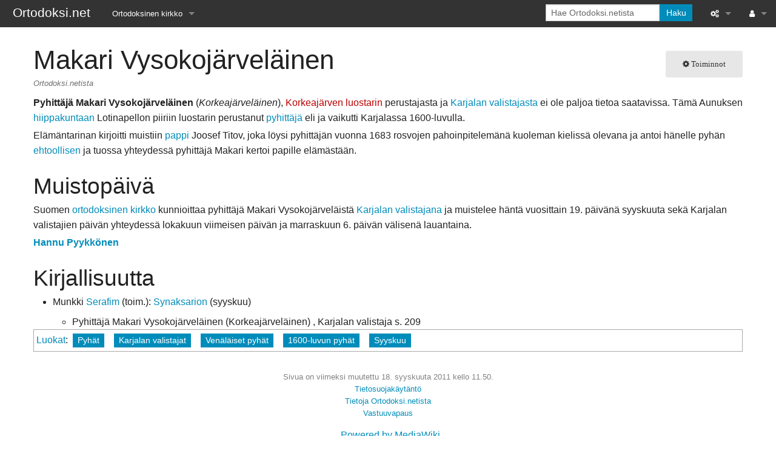

--- FILE ---
content_type: text/html; charset=UTF-8
request_url: https://www.ortodoksi.net/index.php/Makari_Vysokoj%C3%A4rvel%C3%A4inen
body_size: 15245
content:
<!DOCTYPE html>
<html class="client-nojs" lang="fi" dir="ltr">
<head>
<meta charset="UTF-8"/>
<title>Makari Vysokojärveläinen – Ortodoksi.net</title>
<script>document.documentElement.className="client-js";RLCONF={"wgBreakFrames":false,"wgSeparatorTransformTable":[",\t."," \t,"],"wgDigitTransformTable":["",""],"wgDefaultDateFormat":"fi normal","wgMonthNames":["","tammikuu","helmikuu","maaliskuu","huhtikuu","toukokuu","kesäkuu","heinäkuu","elokuu","syyskuu","lokakuu","marraskuu","joulukuu"],"wgRequestId":"d8a9284eee8159725e095b75","wgCSPNonce":false,"wgCanonicalNamespace":"","wgCanonicalSpecialPageName":false,"wgNamespaceNumber":0,"wgPageName":"Makari_Vysokojärveläinen","wgTitle":"Makari Vysokojärveläinen","wgCurRevisionId":33465,"wgRevisionId":33465,"wgArticleId":2178,"wgIsArticle":true,"wgIsRedirect":false,"wgAction":"view","wgUserName":null,"wgUserGroups":["*"],"wgCategories":["Pyhät","Karjalan valistajat","Venäläiset pyhät","1600-luvun pyhät","Syyskuu"],"wgPageContentLanguage":"fi","wgPageContentModel":"wikitext","wgRelevantPageName":"Makari_Vysokojärveläinen","wgRelevantArticleId":2178,"wgIsProbablyEditable":false,
"wgRelevantPageIsProbablyEditable":false,"wgRestrictionEdit":[],"wgRestrictionMove":[]};RLSTATE={"site.styles":"ready","user.styles":"ready","user":"ready","user.options":"loading","skins.foreground.styles":"ready"};RLPAGEMODULES=["site","mediawiki.page.ready","skins.foreground.js"];</script>
<script>(RLQ=window.RLQ||[]).push(function(){mw.loader.implement("user.options@12s5i",function($,jQuery,require,module){mw.user.tokens.set({"patrolToken":"+\\","watchToken":"+\\","csrfToken":"+\\"});});});</script>
<link rel="stylesheet" href="/load.php?lang=fi&amp;modules=skins.foreground.styles&amp;only=styles&amp;skin=foreground"/>
<script async="" src="/load.php?lang=fi&amp;modules=startup&amp;only=scripts&amp;raw=1&amp;skin=foreground"></script>
<meta name="generator" content="MediaWiki 1.39.7"/>
<meta name="format-detection" content="telephone=no"/>
<meta name="viewport" content="width=device-width, initial-scale=1.0, user-scalable=yes, minimum-scale=0.25, maximum-scale=5.0"/>
<link rel="icon" href="http://www.ortodoksi.net/favicon.ico"/>
<link rel="search" type="application/opensearchdescription+xml" href="/opensearch_desc.php" title="Ortodoksi.net (fi)"/>
<link rel="EditURI" type="application/rsd+xml" href="http://www.ortodoksi.net/api.php?action=rsd"/>
<link rel="alternate" type="application/atom+xml" title="Ortodoksi.net-Atom-syöte" href="/index.php?title=Toiminnot:Tuoreet_muutokset&amp;feed=atom"/>
<meta http-equiv="X-UA-Compatible" content="IE=edge" />
</head>
<body class="mediawiki ltr sitedir-ltr mw-hide-empty-elt ns-0 ns-subject page-Makari_Vysokojärveläinen rootpage-Makari_Vysokojärveläinen skin-foreground action-view skin--responsive"><div id='navwrapper'><!-- START FOREGROUNDTEMPLATE -->
		<nav class="top-bar" data-topbar role="navigation" data-options="back_text: Takaisin">
			<ul class="title-area">
				<li class="name">
					<div class="title-name">
					<a href="/index.php/Etusivu">
										<div class="title-name" style="display: inline-block;">Ortodoksi.net</div>
					</a>
					</div>
				</li>
				<li class="toggle-topbar menu-icon">
					<a href="#"><span>Valikko</span></a>
				</li>
			</ul>

		<section class="top-bar-section">

			<ul id="top-bar-left" class="left">
				<li class="divider show-for-small"></li>
									<li class="has-dropdown active"  id='p-Ortodoksinen_kirkko'>
						<a href="#">Ortodoksinen kirkko</a>
													<ul class="dropdown">
								<li id="n-Tietopankki" class="mw-list-item"><a href="/index.php/Tietopankki">Tietopankki</a></li><li id="n-Liturgiset-tekstit" class="mw-list-item"><a href="/index.php/Liturgiset_tekstit">Liturgiset tekstit</a></li><li id="n-Opetuspuheet" class="mw-list-item"><a href="/index.php/Luokka:Opetuspuheet">Opetuspuheet</a></li><li id="n-Kirkkohistoria" class="mw-list-item"><a href="/index.php/Luokka:Kirkkohistoria">Kirkkohistoria</a></li><li id="n-Etiikka" class="mw-list-item"><a href="/index.php/Luokka:Etiikka">Etiikka</a></li><li id="n-Uskonoppi" class="mw-list-item"><a href="/index.php/Luokka:Uskonoppi">Uskonoppi</a></li><li id="n-Kirkkotaide" class="mw-list-item"><a href="/index.php/Luokka:Kirkkotaide">Kirkkotaide</a></li><li id="n-Pyhät-ihmiset" class="mw-list-item"><a href="/index.php/Luokka:Pyh%C3%A4t">Pyhät ihmiset</a></li><li id="n-Suomen-kirkko" class="mw-list-item"><a href="/index.php/Luokka:Suomen_ortodoksinen_kirkko">Suomen kirkko</a></li><li id="n-Kirkkoon-liittyminen" class="mw-list-item"><a href="/index.php/Luokka:Kirkkoon_liittyminen">Kirkkoon liittyminen</a></li>							</ul>
											</li>
							</ul>

			<ul id="top-bar-right" class="right">
				<li class="has-form">
					<form action="/index.php" id="searchform" class="mw-search">
						<div class="row collapse">
						<div class="small-12 columns">
							<input type="search" name="search" placeholder="Hae Ortodoksi.netista" aria-label="Hae Ortodoksi.netista" autocapitalize="sentences" title="Hae Ortodoksi.netista [f]" accesskey="f" id="searchInput"/>							<button type="submit" class="button search">Haku</button>
						</div>
						</div>
					</form>
				</li>
				<li class="divider show-for-small"></li>

				<li class="has-dropdown active"><a href="#"><i class="fa fa-cogs"></i></a>
					<ul id="toolbox-dropdown" class="dropdown">
						<li id="t-whatlinkshere" class="mw-list-item"><a href="/index.php/Toiminnot:T%C3%A4nne_viittaavat_sivut/Makari_Vysokoj%C3%A4rvel%C3%A4inen" title="Lista sivuista, jotka viittaavat tänne [j]" accesskey="j">Tänne viittaavat sivut</a></li><li id="t-recentchangeslinked" class="mw-list-item"><a href="/index.php/Toiminnot:Linkitetyt_muutokset/Makari_Vysokoj%C3%A4rvel%C3%A4inen" rel="nofollow" title="Viimeisimmät muokkaukset sivuissa, joille viitataan tältä sivulta [k]" accesskey="k">Linkitettyjen sivujen muutokset</a></li><li id="t-specialpages" class="mw-list-item"><a href="/index.php/Toiminnot:Toimintosivut" title="Näytä toimintosivut [q]" accesskey="q">Toimintosivut</a></li><li id="t-print" class="mw-list-item"><a href="javascript:print();" rel="alternate" title="Tulostettava versio [p]" accesskey="p">Tulostettava versio</a></li><li id="t-permalink" class="mw-list-item"><a href="/index.php?title=Makari_Vysokoj%C3%A4rvel%C3%A4inen&amp;oldid=33465" title="Ikilinkki tämän sivun tähän versioon">Ikilinkki</a></li><li id="t-info" class="mw-list-item"><a href="/index.php?title=Makari_Vysokoj%C3%A4rvel%C3%A4inen&amp;action=info" title="Enemmän tietoa tästä sivusta">Sivun tiedot</a></li>						<li id="n-recentchanges"><a href="/index.php/Toiminnot:Tuoreet_muutokset" title="Toiminnot:Tuoreet muutokset">Tuoreet muutokset</a></li>						<li id="n-help" ><a href="https://www.mediawiki.org/wiki/Special:MyLanguage/Help:Contents">Ohje</a></li>					</ul>
				</li>

				<li id="personal-tools-dropdown" class="has-dropdown active"><a href="#"><i class="fa fa-user"></i></a>
					<ul class="dropdown">
						<li id="pt-login" class="mw-list-item"><a href="/index.php?title=Toiminnot:Kirjaudu_sis%C3%A4%C3%A4n&amp;returnto=Makari+Vysokoj%C3%A4rvel%C3%A4inen" title="On suositeltavaa kirjautua sisään. Se ei kuitenkaan ole pakollista. [o]" accesskey="o">Kirjaudu sisään</a></li>					</ul>
				</li>

			</ul>
		</section>
		</nav>

		</div>
		<div id="page-content">
		<div class="row">
				<div class="large-12 columns">
					<!-- Output page indicators -->
					<div class="mw-indicators">
</div>
					<!-- If user is logged in output echo location -->
									<!--[if lt IE 9]>
				<div id="siteNotice" class="sitenotice panel radius">Ortodoksi.net ei saata näyttää odotetulta tässä Internet Explorerin versiossa. Suosittelemme päivitämään uudempaan Internet Explorerin versioon tai vaihtamaan toiseen selaimeen, kuten Firefox tai Chrome.</div>
				<![endif]-->

												</div>
		</div>

		<div id="mw-js-message" style="display:none;"></div>

		<div class="row">
				<div id="p-cactions" class="large-12 columns">
											<a id="actions-button" href="#" data-dropdown="actions" data-options="align:left; is_hover: true; hover_timeout:700" class="button small secondary radius"><i class="fa fa-cog"><span class="show-for-medium-up">&nbsp;Toiminnot</span></i></a>
						<!--RTL -->
						<ul id="actions" class="f-dropdown" data-dropdown-content>
							<li id="ca-nstab-main" class="selected mw-list-item"><a href="/index.php/Makari_Vysokoj%C3%A4rvel%C3%A4inen" title="Näytä sisältösivu [c]" accesskey="c">Sivu</a></li><li id="ca-talk" class="new mw-list-item"><a href="/index.php?title=Keskustelu:Makari_Vysokoj%C3%A4rvel%C3%A4inen&amp;action=edit&amp;redlink=1" rel="discussion" title="Keskustele sisällöstä (sivua ei ole) [t]" accesskey="t">Keskustelu</a></li><li id="ca-viewsource" class="mw-list-item"><a href="/index.php?title=Makari_Vysokoj%C3%A4rvel%C3%A4inen&amp;action=edit" title="Tämä sivu on suojattu muutoksilta.&#10;Voit katsella sivun lähteenä olevaa wikitekstiä. [e]" accesskey="e">Näytä lähdekoodi</a></li><li id="ca-history" class="mw-list-item"><a href="/index.php?title=Makari_Vysokoj%C3%A4rvel%C3%A4inen&amp;action=history" title="Sivun aikaisemmat versiot [h]" accesskey="h">Näytä historia</a></li>													</ul>
						<!--RTL -->
										<div id="content">
					<h1  id="firstHeading" class="title"><span class="mw-page-title-main">Makari Vysokojärveläinen</span></h1>
											<h3 id="tagline">Ortodoksi.netista</h3>					<h5 id="siteSub" class="subtitle"></h5>
					<div id="contentSub" class="clear_both"></div>
					<div id="bodyContent" class="mw-bodytext">
						<div id="mw-content-text" class="mw-body-content mw-content-ltr" lang="fi" dir="ltr"><div class="mw-parser-output"><p><b>Pyhittäjä Makari Vysokojärveläinen</b> (<i>Korkeajärveläinen</i>), <a href="/index.php?title=Korkeaj%C3%A4rven_luostari&amp;action=edit&amp;redlink=1" class="new" title="Korkeajärven luostari (sivua ei ole)">Korkeajärven luostarin</a> perustajasta ja <a href="/index.php/Karjalan_valistajat" title="Karjalan valistajat">Karjalan valistajasta</a> ei ole paljoa tietoa saatavissa. Tämä Aunuksen <a href="/index.php/Hiippakunta" title="Hiippakunta">hiippakuntaan</a> Lotinapellon piiriin luostarin perustanut <a href="/index.php/Pyhitt%C3%A4j%C3%A4" title="Pyhittäjä">pyhittäjä</a> eli ja vaikutti Karjalassa 1600-luvulla.
</p><p>Elämäntarinan kirjoitti muistiin <a href="/index.php/Pappi" title="Pappi">pappi</a> Joosef Titov, joka löysi pyhittäjän vuonna 1683 rosvojen pahoinpitelemänä kuoleman kielissä olevana ja antoi hänelle pyhän <a href="/index.php/Ehtoollinen" title="Ehtoollinen">ehtoollisen</a> ja tuossa yhteydessä pyhittäjä Makari kertoi papille elämästään.
</p>
<h2><span id="Muistop.C3.A4iv.C3.A4"></span><span class="mw-headline" id="Muistopäivä">Muistopäivä</span></h2>
<p>Suomen <a href="/index.php/Ortodoksinen_kirkko" title="Ortodoksinen kirkko">ortodoksinen kirkko</a> kunnioittaa pyhittäjä Makari Vysokojärveläistä <a href="/index.php/Karjalan_valistajat" title="Karjalan valistajat">Karjalan valistajana</a> ja muistelee häntä vuosittain 19. päivänä syyskuuta sekä Karjalan valistajien päivän yhteydessä lokakuun viimeisen päivän ja marraskuun 6. päivän välisenä lauantaina.
</p><p><b><a href="/index.php/K%C3%A4ytt%C3%A4j%C3%A4:Hannu" title="Käyttäjä:Hannu">Hannu Pyykkönen</a></b>
</p>
<h2><span class="mw-headline" id="Kirjallisuutta">Kirjallisuutta</span></h2>
<ul><li>Munkki <a href="/index.php/Serafim_(munkki)" class="mw-redirect" title="Serafim (munkki)">Serafim</a> (toim.): <a href="/index.php/Synaksarion" title="Synaksarion">Synaksarion</a> (syyskuu)
<ul><li>Pyhittäjä Makari Vysokojärveläinen (Korkeajärveläinen) , Karjalan valistaja s. 209</li></ul></li></ul>
<!-- 
NewPP limit report
Cached time: 20260120034034
Cache expiry: 86400
Reduced expiry: false
Complications: []
CPU time usage: 0.005 seconds
Real time usage: 0.006 seconds
Preprocessor visited node count: 15/1000000
Post‐expand include size: 0/2097152 bytes
Template argument size: 0/2097152 bytes
Highest expansion depth: 2/100
Expensive parser function count: 0/100
Unstrip recursion depth: 0/20
Unstrip post‐expand size: 0/5000000 bytes
-->
<!--
Transclusion expansion time report (%,ms,calls,template)
100.00%    0.000      1 -total
-->

<!-- Saved in parser cache with key ortodoksi:pcache:idhash:2178-0!canonical and timestamp 20260120034034 and revision id 33465.
 -->
</div></div><div class="printfooter">
Noudettu kohteesta ”<a dir="ltr" href="http://www.ortodoksi.net/index.php?title=Makari_Vysokojärveläinen&amp;oldid=33465">http://www.ortodoksi.net/index.php?title=Makari_Vysokojärveläinen&amp;oldid=33465</a>”</div>
						<div class="clear_both"></div>
					</div>
		    	<div class="group"><div id="catlinks" class="catlinks" data-mw="interface"><div id="mw-normal-catlinks" class="mw-normal-catlinks"><a href="/index.php/Toiminnot:Luokat" title="Toiminnot:Luokat">Luokat</a>: <ul><li><a href="/index.php/Luokka:Pyh%C3%A4t" title="Luokka:Pyhät">Pyhät</a></li><li><a href="/index.php/Luokka:Karjalan_valistajat" title="Luokka:Karjalan valistajat">Karjalan valistajat</a></li><li><a href="/index.php/Luokka:Ven%C3%A4l%C3%A4iset_pyh%C3%A4t" title="Luokka:Venäläiset pyhät">Venäläiset pyhät</a></li><li><a href="/index.php/Luokka:1600-luvun_pyh%C3%A4t" title="Luokka:1600-luvun pyhät">1600-luvun pyhät</a></li><li><a href="/index.php/Luokka:Syyskuu" title="Luokka:Syyskuu">Syyskuu</a></li></ul></div></div></div>
		    					</div>
		    </div>
		</div>

			<footer class="row">
				<div id="footer">
										<div id="footer-left" class="small-12 large-centered columns text-center">
					<ul id="footer-left-ul">
													<li id="footer-lastmod"> Sivua on viimeksi muutettu 18. syyskuuta 2011 kello 11.50.</li>
													<li id="footer-privacy"><a href="/index.php/Ortodoksi.net:Tietosuojak%C3%A4yt%C3%A4nt%C3%B6">Tietosuojakäytäntö</a></li>
													<li id="footer-about"><a href="/index.php/Ortodoksi.net:Tietoja">Tietoja Ortodoksi.netista</a></li>
													<li id="footer-disclaimer"><a href="/index.php/Ortodoksi.net:Vastuuvapaus">Vastuuvapaus</a></li>
											</ul>
					</div>
					<div id="footer-right-icons" class="large-12 small-12 columns">
					<ul id="poweredby">
													<li class="poweredby">								<a href="https://www.mediawiki.org/">Powered by MediaWiki</a>															</li>
											</ul>
					</div>
				</div>
			</footer>

		</div>
			<script>(RLQ=window.RLQ||[]).push(function(){mw.config.set({"wgPageParseReport":{"limitreport":{"cputime":"0.005","walltime":"0.006","ppvisitednodes":{"value":15,"limit":1000000},"postexpandincludesize":{"value":0,"limit":2097152},"templateargumentsize":{"value":0,"limit":2097152},"expansiondepth":{"value":2,"limit":100},"expensivefunctioncount":{"value":0,"limit":100},"unstrip-depth":{"value":0,"limit":20},"unstrip-size":{"value":0,"limit":5000000},"timingprofile":["100.00%    0.000      1 -total"]},"cachereport":{"timestamp":"20260120034034","ttl":86400,"transientcontent":false}}});mw.config.set({"wgBackendResponseTime":179});});</script>
</body>
</html>